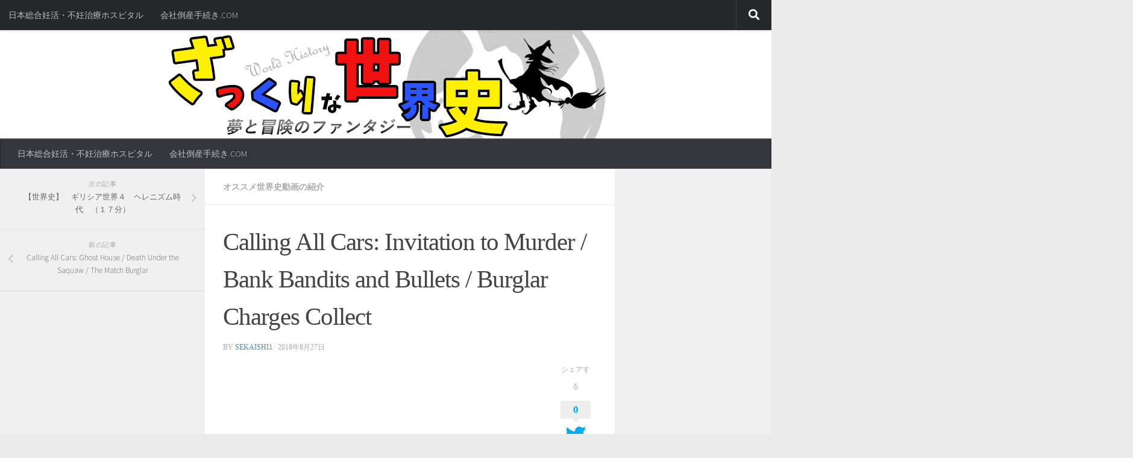

--- FILE ---
content_type: text/html; charset=UTF-8
request_url: https://sekaishi.work/calling-all-cars-invitation-to-murder-bank-bandits-and-bullets-burglar-charges-collect/
body_size: 13010
content:
<!DOCTYPE html>
<html class="no-js" lang="ja">
<head>
<script async src="//pagead2.googlesyndication.com/pagead/js/adsbygoogle.js"></script>
<script>
(adsbygoogle = window.adsbygoogle || []).push({
google_ad_client: "ca-pub-7089681581162630",
enable_page_level_ads: true
});
</script>
<meta charset="UTF-8">
<meta name="viewport" content="width=device-width, initial-scale=1.0">
<link rel="profile" href="http://gmpg.org/xfn/11">
<link rel="pingback" href="https://sekaishi.work/xmlrpc.php">
<title>Calling All Cars: Invitation to Murder / Bank Bandits and Bullets / Burglar Charges Collect | | ざっくりな世界史</title>
<script>document.documentElement.className = document.documentElement.className.replace("no-js","js");</script>
<!-- All in One SEO Pack 2.7.2 by Michael Torbert of Semper Fi Web Design[516,631] -->
<meta name="description"  content="The Los Angeles Police Department (LAPD) is the police department of the city of Los Angeles, California. The LAPD has been copiously fictionalized in numerous" />
<link rel="canonical" href="https://sekaishi.work/calling-all-cars-invitation-to-murder-bank-bandits-and-bullets-burglar-charges-collect/" />
<script type="text/javascript" >
window.ga=window.ga||function(){(ga.q=ga.q||[]).push(arguments)};ga.l=+new Date;
ga('create', 'UA-123136144-1', 'auto');
// Plugins
ga('send', 'pageview');
</script>
<script async src="https://www.google-analytics.com/analytics.js"></script>
<!-- /all in one seo pack -->
<link rel='dns-prefetch' href='//webfonts.xserver.jp' />
<link rel='dns-prefetch' href='//s.w.org' />
<link rel="alternate" type="application/rss+xml" title="ざっくりな世界史 &raquo; フィード" href="https://sekaishi.work/feed/" />
<link rel="alternate" type="application/rss+xml" title="ざっくりな世界史 &raquo; コメントフィード" href="https://sekaishi.work/comments/feed/" />
<link id="hu-user-gfont" href="//fonts.googleapis.com/css?family=Source+Sans+Pro:400,300italic,300,400italic,600&subset=latin,latin-ext" rel="stylesheet" type="text/css"><link rel="alternate" type="application/rss+xml" title="ざっくりな世界史 &raquo; Calling All Cars: Invitation to Murder / Bank Bandits and Bullets / Burglar Charges Collect のコメントのフィード" href="https://sekaishi.work/calling-all-cars-invitation-to-murder-bank-bandits-and-bullets-burglar-charges-collect/feed/" />
<script type="text/javascript">
window._wpemojiSettings = {"baseUrl":"https:\/\/s.w.org\/images\/core\/emoji\/11\/72x72\/","ext":".png","svgUrl":"https:\/\/s.w.org\/images\/core\/emoji\/11\/svg\/","svgExt":".svg","source":{"concatemoji":"https:\/\/sekaishi.work\/wp-includes\/js\/wp-emoji-release.min.js?ver=4.9.26"}};
!function(e,a,t){var n,r,o,i=a.createElement("canvas"),p=i.getContext&&i.getContext("2d");function s(e,t){var a=String.fromCharCode;p.clearRect(0,0,i.width,i.height),p.fillText(a.apply(this,e),0,0);e=i.toDataURL();return p.clearRect(0,0,i.width,i.height),p.fillText(a.apply(this,t),0,0),e===i.toDataURL()}function c(e){var t=a.createElement("script");t.src=e,t.defer=t.type="text/javascript",a.getElementsByTagName("head")[0].appendChild(t)}for(o=Array("flag","emoji"),t.supports={everything:!0,everythingExceptFlag:!0},r=0;r<o.length;r++)t.supports[o[r]]=function(e){if(!p||!p.fillText)return!1;switch(p.textBaseline="top",p.font="600 32px Arial",e){case"flag":return s([55356,56826,55356,56819],[55356,56826,8203,55356,56819])?!1:!s([55356,57332,56128,56423,56128,56418,56128,56421,56128,56430,56128,56423,56128,56447],[55356,57332,8203,56128,56423,8203,56128,56418,8203,56128,56421,8203,56128,56430,8203,56128,56423,8203,56128,56447]);case"emoji":return!s([55358,56760,9792,65039],[55358,56760,8203,9792,65039])}return!1}(o[r]),t.supports.everything=t.supports.everything&&t.supports[o[r]],"flag"!==o[r]&&(t.supports.everythingExceptFlag=t.supports.everythingExceptFlag&&t.supports[o[r]]);t.supports.everythingExceptFlag=t.supports.everythingExceptFlag&&!t.supports.flag,t.DOMReady=!1,t.readyCallback=function(){t.DOMReady=!0},t.supports.everything||(n=function(){t.readyCallback()},a.addEventListener?(a.addEventListener("DOMContentLoaded",n,!1),e.addEventListener("load",n,!1)):(e.attachEvent("onload",n),a.attachEvent("onreadystatechange",function(){"complete"===a.readyState&&t.readyCallback()})),(n=t.source||{}).concatemoji?c(n.concatemoji):n.wpemoji&&n.twemoji&&(c(n.twemoji),c(n.wpemoji)))}(window,document,window._wpemojiSettings);
</script>
<style type="text/css">
img.wp-smiley,
img.emoji {
display: inline !important;
border: none !important;
box-shadow: none !important;
height: 1em !important;
width: 1em !important;
margin: 0 .07em !important;
vertical-align: -0.1em !important;
background: none !important;
padding: 0 !important;
}
</style>
<!-- <link rel='stylesheet' id='pz-talk-css'  href='https://sekaishi.work/wp-content/plugins/pz-talk/css/style.css?ver=4.9.26' type='text/css' media='all' /> -->
<!-- <link rel='stylesheet' id='sb-type-std-css'  href='https://sekaishi.work/wp-content/plugins/speech-bubble/css/sb-type-std.css?ver=4.9.26' type='text/css' media='all' /> -->
<!-- <link rel='stylesheet' id='sb-type-fb-css'  href='https://sekaishi.work/wp-content/plugins/speech-bubble/css/sb-type-fb.css?ver=4.9.26' type='text/css' media='all' /> -->
<!-- <link rel='stylesheet' id='sb-type-fb-flat-css'  href='https://sekaishi.work/wp-content/plugins/speech-bubble/css/sb-type-fb-flat.css?ver=4.9.26' type='text/css' media='all' /> -->
<!-- <link rel='stylesheet' id='sb-type-ln-css'  href='https://sekaishi.work/wp-content/plugins/speech-bubble/css/sb-type-ln.css?ver=4.9.26' type='text/css' media='all' /> -->
<!-- <link rel='stylesheet' id='sb-type-ln-flat-css'  href='https://sekaishi.work/wp-content/plugins/speech-bubble/css/sb-type-ln-flat.css?ver=4.9.26' type='text/css' media='all' /> -->
<!-- <link rel='stylesheet' id='sb-type-pink-css'  href='https://sekaishi.work/wp-content/plugins/speech-bubble/css/sb-type-pink.css?ver=4.9.26' type='text/css' media='all' /> -->
<!-- <link rel='stylesheet' id='sb-type-rtail-css'  href='https://sekaishi.work/wp-content/plugins/speech-bubble/css/sb-type-rtail.css?ver=4.9.26' type='text/css' media='all' /> -->
<!-- <link rel='stylesheet' id='sb-type-drop-css'  href='https://sekaishi.work/wp-content/plugins/speech-bubble/css/sb-type-drop.css?ver=4.9.26' type='text/css' media='all' /> -->
<!-- <link rel='stylesheet' id='sb-type-think-css'  href='https://sekaishi.work/wp-content/plugins/speech-bubble/css/sb-type-think.css?ver=4.9.26' type='text/css' media='all' /> -->
<!-- <link rel='stylesheet' id='sb-no-br-css'  href='https://sekaishi.work/wp-content/plugins/speech-bubble/css/sb-no-br.css?ver=4.9.26' type='text/css' media='all' /> -->
<!-- <link rel='stylesheet' id='hueman-main-style-css'  href='https://sekaishi.work/wp-content/themes/hueman/assets/front/css/main.min.css?ver=3.4.0' type='text/css' media='all' /> -->
<link rel="stylesheet" type="text/css" href="//sekaishi.work/wp-content/cache/wpfc-minified/2m44vch9/2erir.css" media="all"/>
<style id='hueman-main-style-inline-css' type='text/css'>
body { font-family:'Source Sans Pro', Arial, sans-serif;font-size:0.88rem }@media only screen and (min-width: 720px) {
.nav > li { font-size:0.88rem; }
}.sidebar .widget { padding-left: 20px; padding-right: 20px; padding-top: 20px; }::selection { background-color: #3b8dbd; }
::-moz-selection { background-color: #3b8dbd; }a,.themeform label .required,#flexslider-featured .flex-direction-nav .flex-next:hover,#flexslider-featured .flex-direction-nav .flex-prev:hover,.post-hover:hover .post-title a,.post-title a:hover,.sidebar.s1 .post-nav li a:hover i,.content .post-nav li a:hover i,.post-related a:hover,.sidebar.s1 .widget_rss ul li a,#footer .widget_rss ul li a,.sidebar.s1 .widget_calendar a,#footer .widget_calendar a,.sidebar.s1 .alx-tab .tab-item-category a,.sidebar.s1 .alx-posts .post-item-category a,.sidebar.s1 .alx-tab li:hover .tab-item-title a,.sidebar.s1 .alx-tab li:hover .tab-item-comment a,.sidebar.s1 .alx-posts li:hover .post-item-title a,#footer .alx-tab .tab-item-category a,#footer .alx-posts .post-item-category a,#footer .alx-tab li:hover .tab-item-title a,#footer .alx-tab li:hover .tab-item-comment a,#footer .alx-posts li:hover .post-item-title a,.comment-tabs li.active a,.comment-awaiting-moderation,.child-menu a:hover,.child-menu .current_page_item > a,.wp-pagenavi a{ color: #3b8dbd; }.themeform input[type="submit"],.themeform button[type="submit"],.sidebar.s1 .sidebar-top,.sidebar.s1 .sidebar-toggle,#flexslider-featured .flex-control-nav li a.flex-active,.post-tags a:hover,.sidebar.s1 .widget_calendar caption,#footer .widget_calendar caption,.author-bio .bio-avatar:after,.commentlist li.bypostauthor > .comment-body:after,.commentlist li.comment-author-admin > .comment-body:after{ background-color: #3b8dbd; }.post-format .format-container { border-color: #3b8dbd; }.sidebar.s1 .alx-tabs-nav li.active a,#footer .alx-tabs-nav li.active a,.comment-tabs li.active a,.wp-pagenavi a:hover,.wp-pagenavi a:active,.wp-pagenavi span.current{ border-bottom-color: #3b8dbd!important; }.sidebar.s2 .post-nav li a:hover i,
.sidebar.s2 .widget_rss ul li a,
.sidebar.s2 .widget_calendar a,
.sidebar.s2 .alx-tab .tab-item-category a,
.sidebar.s2 .alx-posts .post-item-category a,
.sidebar.s2 .alx-tab li:hover .tab-item-title a,
.sidebar.s2 .alx-tab li:hover .tab-item-comment a,
.sidebar.s2 .alx-posts li:hover .post-item-title a { color: #82b965; }
.sidebar.s2 .sidebar-top,.sidebar.s2 .sidebar-toggle,.post-comments,.jp-play-bar,.jp-volume-bar-value,.sidebar.s2 .widget_calendar caption{ background-color: #82b965; }.sidebar.s2 .alx-tabs-nav li.active a { border-bottom-color: #82b965; }
.post-comments span:before { border-right-color: #82b965; }
.search-expand,
#nav-topbar.nav-container { background-color: #26272b}@media only screen and (min-width: 720px) {
#nav-topbar .nav ul { background-color: #26272b; }
}.is-scrolled #header .nav-container.desktop-sticky,
.is-scrolled #header .search-expand { background-color: #26272b; background-color: rgba(38,39,43,0.90) }.is-scrolled .topbar-transparent #nav-topbar.desktop-sticky .nav ul { background-color: #26272b; background-color: rgba(38,39,43,0.95) }#header { background-color: #ffffff; }
@media only screen and (min-width: 720px) {
#nav-header .nav ul { background-color: #ffffff; }
}
#header #nav-mobile { background-color: #33363b; }.is-scrolled #header #nav-mobile { background-color: #33363b; background-color: rgba(51,54,59,0.90) }#nav-header.nav-container, #main-header-search .search-expand { background-color: #33363b; }
@media only screen and (min-width: 720px) {
#nav-header .nav ul { background-color: #33363b; }
}
#footer-bottom { background-color: #07183a; }body { background-color: #eaeaea; }
</style>
<!-- <link rel='stylesheet' id='hueman-font-awesome-css'  href='https://sekaishi.work/wp-content/themes/hueman/assets/front/css/font-awesome.min.css?ver=3.4.0' type='text/css' media='all' /> -->
<script type='text/javascript' src='https://sekaishi.work/wp-includes/js/jquery/jquery.js?ver=1.12.4'></script>
<script type='text/javascript' src='https://sekaishi.work/wp-includes/js/jquery/jquery-migrate.min.js?ver=1.4.1'></script>
<script type='text/javascript' src='//webfonts.xserver.jp/js/xserver.js?ver=1.1.0'></script>
<link rel='https://api.w.org/' href='https://sekaishi.work/wp-json/' />
<link rel="EditURI" type="application/rsd+xml" title="RSD" href="https://sekaishi.work/xmlrpc.php?rsd" />
<link rel="wlwmanifest" type="application/wlwmanifest+xml" href="https://sekaishi.work/wp-includes/wlwmanifest.xml" /> 
<link rel='prev' title='Calling All Cars: Ghost House / Death Under the Saquaw / The Match Burglar' href='https://sekaishi.work/calling-all-cars-ghost-house-death-under-the-saquaw-the-match-burglar/' />
<link rel='next' title='【世界史】　ギリシア世界４　ヘレニズム時代　（１７分）' href='https://sekaishi.work/%e3%80%90%e4%b8%96%e7%95%8c%e5%8f%b2%e3%80%91%e3%80%80%e3%82%ae%e3%83%aa%e3%82%b7%e3%82%a2%e4%b8%96%e7%95%8c%ef%bc%94%e3%80%80%e3%83%98%e3%83%ac%e3%83%8b%e3%82%ba%e3%83%a0%e6%99%82%e4%bb%a3%e3%80%80/' />
<meta name="generator" content="WordPress 4.9.26" />
<link rel='shortlink' href='https://sekaishi.work/?p=22700' />
<link rel="alternate" type="application/json+oembed" href="https://sekaishi.work/wp-json/oembed/1.0/embed?url=https%3A%2F%2Fsekaishi.work%2Fcalling-all-cars-invitation-to-murder-bank-bandits-and-bullets-burglar-charges-collect%2F" />
<link rel="alternate" type="text/xml+oembed" href="https://sekaishi.work/wp-json/oembed/1.0/embed?url=https%3A%2F%2Fsekaishi.work%2Fcalling-all-cars-invitation-to-murder-bank-bandits-and-bullets-burglar-charges-collect%2F&#038;format=xml" />
<!-- <link rel="stylesheet" href="https://sekaishi.work/wp-content/plugins/count-per-day/counter.css" type="text/css" /> -->
<link rel="stylesheet" type="text/css" href="//sekaishi.work/wp-content/cache/wpfc-minified/d3lwo0gl/2erir.css" media="all"/>
<style type='text/css'>h1,h2,h3,.entry-title{ font-family: "新ゴ シャドウ";}h4,h5,h6{ font-family: "新ゴ シャドウ";}.hentry{ font-family: "じゅん501";}strong,b{ font-family: "G2サンセリフ-B";}</style><!--[if lt IE 9]>
<script src="https://sekaishi.work/wp-content/themes/hueman/assets/front/js/ie/html5shiv-printshiv.min.js"></script>
<script src="https://sekaishi.work/wp-content/themes/hueman/assets/front/js/ie/selectivizr.js"></script>
<![endif]-->
<link rel="icon" href="https://sekaishi.work/wp-content/uploads/2018/07/cropped-logo-1-32x32.gif" sizes="32x32" />
<link rel="icon" href="https://sekaishi.work/wp-content/uploads/2018/07/cropped-logo-1-192x192.gif" sizes="192x192" />
<link rel="apple-touch-icon-precomposed" href="https://sekaishi.work/wp-content/uploads/2018/07/cropped-logo-1-180x180.gif" />
<meta name="msapplication-TileImage" content="https://sekaishi.work/wp-content/uploads/2018/07/cropped-logo-1-270x270.gif" />
<style type="text/css" id="wp-custom-css">
p{
font-size:13px
}		</style>
</head>
<body class="post-template-default single single-post postid-22700 single-format-standard wp-custom-logo col-3cm boxed topbar-enabled header-desktop-sticky header-mobile-sticky unknown">
<div id="wrapper">
<header id="header" class="main-menu-mobile-on one-mobile-menu main_menu header-ads-desktop  topbar-transparent has-header-img">
<nav class="nav-container group mobile-menu mobile-sticky " id="nav-mobile" data-menu-id="header-1">
<div class="mobile-title-logo-in-header">                  <p class="site-title"><a class="custom-logo-link" href="https://sekaishi.work/" rel="home" title="ざっくりな世界史 | ホームページ"><img src="https://sekaishi.work/wp-content/uploads/2018/07/cropped-logo2-2.gif" alt="ざっくりな世界史"></a></p>
</div>
<!-- <div class="ham__navbar-toggler collapsed" aria-expanded="false">
<div class="ham__navbar-span-wrapper">
<span class="ham-toggler-menu__span"></span>
</div>
</div> -->
<div class="ham__navbar-toggler-two collapsed" title="Menu" aria-expanded="false">
<div class="ham__navbar-span-wrapper">
<span class="line line-1"></span>
<span class="line line-2"></span>
<span class="line line-3"></span>
</div>
</div>
<div class="nav-text"></div>
<div class="nav-wrap container">
<ul class="nav container-inner group mobile-search">
<li>
<form method="get" class="searchform themeform" action="https://sekaishi.work/">
<div>
<input type="text" class="search" name="s" onblur="if(this.value=='')this.value='検索するには入力して Enter';" onfocus="if(this.value=='検索するには入力して Enter')this.value='';" value="検索するには入力して Enter" />
</div>
</form>                </li>
</ul>
<ul id="menu-%e3%83%88%e3%83%83%e3%83%97%e3%83%a1%e3%83%8b%e3%83%a5%e3%83%bc" class="nav container-inner group"><li id="menu-item-28029" class="menu-item menu-item-type-custom menu-item-object-custom menu-item-28029"><a href="http://ninkatsu-funinchiryo.com">日本総合妊活・不妊治療ホスピタル</a></li>
<li id="menu-item-28030" class="menu-item menu-item-type-custom menu-item-object-custom menu-item-28030"><a href="http://tosan-tetsuzuki.com">会社倒産手続き.COM</a></li>
</ul>      </div>
</nav><!--/#nav-topbar-->  
<nav class="nav-container group desktop-menu desktop-sticky " id="nav-topbar" data-menu-id="header-2">
<div class="nav-text"></div>
<div class="topbar-toggle-down">
<i class="fas fa-angle-double-down" aria-hidden="true" data-toggle="down" title="メニューを展開"></i>
<i class="fas fa-angle-double-up" aria-hidden="true" data-toggle="up" title="メニューをたたむ"></i>
</div>
<div class="nav-wrap container">
<ul id="menu-%e3%83%88%e3%83%83%e3%83%97%e3%83%a1%e3%83%8b%e3%83%a5%e3%83%bc-1" class="nav container-inner group"><li class="menu-item menu-item-type-custom menu-item-object-custom menu-item-28029"><a href="http://ninkatsu-funinchiryo.com">日本総合妊活・不妊治療ホスピタル</a></li>
<li class="menu-item menu-item-type-custom menu-item-object-custom menu-item-28030"><a href="http://tosan-tetsuzuki.com">会社倒産手続き.COM</a></li>
</ul>  </div>
<div id="topbar-header-search" class="container">
<div class="container-inner">
<div class="toggle-search"><i class="fas fa-search"></i></div>
<div class="search-expand">
<div class="search-expand-inner"><form method="get" class="searchform themeform" action="https://sekaishi.work/">
<div>
<input type="text" class="search" name="s" onblur="if(this.value=='')this.value='検索するには入力して Enter';" onfocus="if(this.value=='検索するには入力して Enter')this.value='';" value="検索するには入力して Enter" />
</div>
</form></div>
</div>
</div><!--/.container-inner-->
</div><!--/.container-->
</nav><!--/#nav-topbar-->  
<div class="container group">
<div class="container-inner">
<div id="header-image-wrap">
<div class="group pad central-header-zone">
<div id="header-widgets">
</div><!--/#header-ads-->
</div>
<a href="https://sekaishi.work/" rel="home"><img class="site-image" src="https://sekaishi.work/wp-content/uploads/2018/07/cropped-logo2.gif" alt="ざっくりな世界史"></a>          </div>
<nav class="nav-container group desktop-menu " id="nav-header" data-menu-id="header-3">
<div class="nav-text"><!-- put your mobile menu text here --></div>
<div class="nav-wrap container">
<ul id="menu-%e3%83%88%e3%83%83%e3%83%97%e3%83%a1%e3%83%8b%e3%83%a5%e3%83%bc-2" class="nav container-inner group"><li class="menu-item menu-item-type-custom menu-item-object-custom menu-item-28029"><a href="http://ninkatsu-funinchiryo.com">日本総合妊活・不妊治療ホスピタル</a></li>
<li class="menu-item menu-item-type-custom menu-item-object-custom menu-item-28030"><a href="http://tosan-tetsuzuki.com">会社倒産手続き.COM</a></li>
</ul>  </div>
</nav><!--/#nav-header-->      
</div><!--/.container-inner-->
</div><!--/.container-->
</header><!--/#header-->
<div class="container" id="page">
<div class="container-inner">
<div class="main">
<div class="main-inner group">
<section class="content">
<div class="page-title pad group">
<ul class="meta-single group">
<li class="category"><a href="https://sekaishi.work/category/movie/" rel="category tag">オススメ世界史動画の紹介</a></li>
</ul>
</div><!--/.page-title-->
<div class="pad group">
<article class="post-22700 post type-post status-publish format-standard has-post-thumbnail hentry category-movie">
<div class="post-inner group">
<h1 class="post-title entry-title">Calling All Cars: Invitation to Murder / Bank Bandits and Bullets / Burglar Charges Collect</h1>
<p class="post-byline">by   <span class="vcard author">
<span class="fn"><a href="https://sekaishi.work/author/sekaishi1/" title="sekaishi1 の投稿" rel="author">sekaishi1</a></span>
</span> &middot;
<time class="published" datetime="2018年8月27日">2018年8月27日</time>
</p>
<div class="clear"></div>
<div class="entry themeform share">
<div class="entry-inner">
<p><iframe width="800" height="600" src="https://www.youtube.com/embed/2QaYWFB5EI0?feature=oembed&#038;wmode=opaque" frameborder="0" allow="autoplay; encrypted-media" allowfullscreen></iframe></p>
<p>The Los Angeles Police Department (LAPD) is the police department of the city of Los Angeles, California.</p>
<p>The LAPD has been copiously fictionalized in numerous movies, novels and television shows throughout its history. The department has also been associated with a number of controversies, mainly concerned with racial animosity, police brutality and police corruption.</p>
<p>The radio show Calling All Cars hired LAPD radio dispacher Jesse Rosenquist to be the voice of the dispatcher. Rosenquist was already famous because home radios could tune into early police radio frequencies. As the first police radio dispatcher presented to the public ear, his was the voice that actors went to when called upon for a radio dispatcher role.</p>
<p>The iconic television series Dragnet, with LAPD Detective Joe Friday as the primary character, was the first major media representation of the department. Real LAPD operations inspired Jack Webb to create the series and close cooperation with department officers let him make it as realistic as possible, including authentic police equipment and sound recording on-site at the police station.</p>
<p>Due to Dragnet&#8217;s popularity, LAPD Chief Parker &#8220;became, after J. Edgar Hoover, the most well known and respected law enforcement official in the nation&#8221;. In the 1960s, when the LAPD under Chief Thomas Reddin expanded its community relations division and began efforts to reach out to the African-American community, Dragnet followed suit with more emphasis on internal affairs and community policing than solving crimes, the show&#8217;s previous mainstay.</p>
<p>Several prominent representations of the LAPD and its officers in television and film include Adam-12, Blue Streak, Blue Thunder, Boomtown, The Closer, Colors, Crash, Columbo, Dark Blue, Die Hard, End of Watch, Heat, Hollywood Homicide, Hunter, Internal Affairs, Jackie Brown, L.A. Confidential, Lakeview Terrace, Law &#038; Order: Los Angeles, Life, Numb3rs, The Shield, Southland, Speed, Street Kings, SWAT, Training Day and the Lethal Weapon, Rush Hour and Terminator film series. The LAPD is also featured in the video games Midnight Club II, Midnight Club: Los Angeles, L.A. Noire and Call of Juarez: The Cartel.</p>
<p>The LAPD has also been the subject of numerous novels. Elizabeth Linington used the department as her backdrop in three different series written under three different names, perhaps the most popular being those novel featuring Det. Lt. Luis Mendoza, who was introduced in the Edgar-nominated Case Pending. Joseph Wambaugh, the son of a Pittsburgh policeman, spent fourteen years in the department, using his background to write novels with authentic fictional depictions of life in the LAPD. Wambaugh also created the Emmy-winning TV anthology series Police Story. Wambaugh was also a major influence on James Ellroy, who wrote several novels about the Department set during the 1940s and 1950s, the most famous of which are probably The Black Dahlia, fictionalizing the LAPD&#8217;s most famous &#8220;cold case&#8221;, and L.A. Confidential, which was made into a film of the same name. Both the novel and the film chronicled mass-murder and corruption inside and outside the force during the Parker era. Critic Roger Ebert indicates that the film&#8217;s characters (from the 1950s) &#8220;represent the choices ahead for the LAPD&#8221;: assisting Hollywood limelight, aggressive policing with relaxed ethics, and a &#8220;straight arrow&#8221; approach.</p>
<p>http://en.wikipedia.org/wiki/LAPD</p>
<nav class="pagination group">
</nav><!--/.pagination-->
</div>
<div class="sharrre-container ">
<span>シェアする</span>
<div id="twitter" data-url="https://sekaishi.work/calling-all-cars-invitation-to-murder-bank-bandits-and-bullets-burglar-charges-collect/" data-text="Calling All Cars: Invitation to Murder / Bank Bandits and Bullets / Burglar Charges Collect" data-title="ツイート"><a class="box" href="#"><div class="count" href="#"><i class="fas fa-plus"></i></div><div class="share"><i class="fab fa-twitter"></i></div></a></div>
<div id="facebook" data-url="https://sekaishi.work/calling-all-cars-invitation-to-murder-bank-bandits-and-bullets-burglar-charges-collect/" data-text="Calling All Cars: Invitation to Murder / Bank Bandits and Bullets / Burglar Charges Collect" data-title="いいね"></div>
<div id="googleplus" data-url="https://sekaishi.work/calling-all-cars-invitation-to-murder-bank-bandits-and-bullets-burglar-charges-collect/" data-text="Calling All Cars: Invitation to Murder / Bank Bandits and Bullets / Burglar Charges Collect" data-title="+1"></div>
</div><!--/.sharrre-container-->
<style type="text/css"></style>
<script type="text/javascript">
// Sharrre
jQuery( function($) {
//<temporary>
$('head').append( $( '<style>', { id : 'hide-sharre-count', type : 'text/css', html:'.sharrre-container.no-counter .box .count {display:none;}' } ) );
//</temporary>
$('#twitter').sharrre({
share: {
twitter: true
},
template: '<a class="box" href="#"><div class="count" href="#">{total}</div><div class="share"><i class="fab fa-twitter"></i></div></a>',
enableHover: false,
enableTracking: true,
buttons: { twitter: {via: ''}},
click: function(api, options){
api.simulateClick();
api.openPopup('twitter');
}
});
$('#facebook').sharrre({
share: {
facebook: true
},
template: '<a class="box" href="#"><div class="count" href="#">{total}</div><div class="share"><i class="fab fa-facebook-square"></i></div></a>',
enableHover: false,
enableTracking: true,
buttons:{layout: 'box_count'},
click: function(api, options){
api.simulateClick();
api.openPopup('facebook');
}
});
$('#googleplus').sharrre({
share: {
googlePlus: true
},
template: '<a class="box" href="#"><div class="count" href="#">{total}</div><div class="share"><i class="fab fa-google-plus-square"></i></div></a>',
enableHover: false,
enableTracking: true,
buttons:{size: 'tall'},
urlCurl: 'https://sekaishi.work/wp-content/plugins/hueman-addons/addons/assets/front/js/sharrre.php',
click: function(api, options){
api.simulateClick();
api.openPopup('googlePlus');
}
});
// Scrollable sharrre bar, contributed by Erik Frye. Awesome!
var $_shareContainer = $(".sharrre-container"),
$_header         = $('#header'),
$_postEntry      = $('.entry'),
$window          = $(window),
startSharePosition = $_shareContainer.offset(),//object
contentBottom    = $_postEntry.offset().top + $_postEntry.outerHeight(),
topOfTemplate    = $_header.offset().top,
topSpacing       = _setTopSpacing();
//triggered on scroll
shareScroll = function(){
var scrollTop     = $window.scrollTop() + topOfTemplate,
stopLocation  = contentBottom - ($_shareContainer.outerHeight() + topSpacing);
$_shareContainer.css({position : 'fixed'});
if( scrollTop > stopLocation ){
$_shareContainer.css( { position:'relative' } );
$_shareContainer.offset(
{
top: contentBottom - $_shareContainer.outerHeight(),
left: startSharePosition.left,
}
);
}
else if (scrollTop >= $_postEntry.offset().top - topSpacing){
$_shareContainer.css( { position:'fixed',top: '100px' } );
$_shareContainer.offset(
{
//top: scrollTop + topSpacing,
left: startSharePosition.left,
}
);
} else if (scrollTop < startSharePosition.top + ( topSpacing - 1 ) ) {
$_shareContainer.css( { position:'relative' } );
$_shareContainer.offset(
{
top: $_postEntry.offset().top,
left:startSharePosition.left,
}
);
}
},
//triggered on resize
shareMove = function() {
startSharePosition = $_shareContainer.offset();
contentBottom = $_postEntry.offset().top + $_postEntry.outerHeight();
topOfTemplate = $_header.offset().top;
_setTopSpacing();
};
/* As new images load the page content body gets longer. The bottom of the content area needs to be adjusted in case images are still loading. */
setTimeout( function() {
contentBottom = $_postEntry.offset().top + $_postEntry.outerHeight();
}, 2000);
function _setTopSpacing(){
var distanceFromTop  = 20;
if( $window.width() > 1024 ) {
topSpacing = distanceFromTop + $('.nav-wrap').outerHeight();
} else {
topSpacing = distanceFromTop;
}
return topSpacing;
}
//setup event listeners
$window.scroll( _.throttle( function() {
if ( $window.width() > 719 ) {
shareScroll();
} else {
$_shareContainer.css({
top:'',
left:'',
position:''
})
}
}, 50 ) );
$window.resize( _.debounce( function() {
if ( $window.width() > 719 ) {
shareMove();
} else {
$_shareContainer.css({
top:'',
left:'',
position:''
})
}
}, 50 ) );
});
</script>
<div class="clear"></div>
</div><!--/.entry-->
</div><!--/.post-inner-->
</article><!--/.post-->
<div class="clear"></div>
<h4 class="heading">
<i class="far fa-hand-point-right"></i>あわせて読みたい</h4>
<ul class="related-posts group">
<li class="related post-hover">
<article class="post-3494 post type-post status-publish format-standard has-post-thumbnail hentry category-movie">
<div class="post-thumbnail">
<a href="https://sekaishi.work/83%e6%ad%b3%e7%be%8e%e8%bc%aa%e6%98%8e%e5%ae%8f%e3%80%81%e3%81%a4%e3%81%8b%e3%82%93%e3%81%a0%e7%9c%9f%e7%90%86%e3%81%a8%e6%84%9b%e3%81%a8%e3%81%afby-2018-7-20%ef%bc%88%e9%87%91%ef%bc%89%ef%bd%85/" title="83歳美輪明宏、つかんだ真理と愛とは(by 2018.7.20（金）Ｅテレ「あしたも晴れ！人生レシピ」)      45:10     2018.7.23作成">
<img  width="520" height="245"  src="[data-uri]" data-src="https://sekaishi.work/wp-content/uploads/2018/08/yt-3494-6893a3a58427cc2e0e2922418d603442.23-520x245.jpg"  class="attachment-thumb-medium size-thumb-medium wp-post-image" alt="" data-srcset="https://sekaishi.work/wp-content/uploads/2018/08/yt-3494-6893a3a58427cc2e0e2922418d603442.23-520x245.jpg 520w, https://sekaishi.work/wp-content/uploads/2018/08/yt-3494-6893a3a58427cc2e0e2922418d603442.23-720x340.jpg 720w" data-sizes="(max-width: 520px) 100vw, 520px" />																			</a>
</div><!--/.post-thumbnail-->
<div class="related-inner">
<h4 class="post-title entry-title">
<a href="https://sekaishi.work/83%e6%ad%b3%e7%be%8e%e8%bc%aa%e6%98%8e%e5%ae%8f%e3%80%81%e3%81%a4%e3%81%8b%e3%82%93%e3%81%a0%e7%9c%9f%e7%90%86%e3%81%a8%e6%84%9b%e3%81%a8%e3%81%afby-2018-7-20%ef%bc%88%e9%87%91%ef%bc%89%ef%bd%85/" rel="bookmark" title="83歳美輪明宏、つかんだ真理と愛とは(by 2018.7.20（金）Ｅテレ「あしたも晴れ！人生レシピ」)      45:10     2018.7.23作成">83歳美輪明宏、つかんだ真理と愛とは(by 2018.7.20（金）Ｅテレ「あしたも晴れ！人生レシピ」)      45:10     2018.7.23作成</a>
</h4><!--/.post-title-->
<div class="post-meta group">
<p class="post-date">
<time class="published updated" datetime="2018-08-25 18:08:14">2018年8月25日</time>
</p>
<p class="post-byline" style="display:none">&nbsp;by    <span class="vcard author">
<span class="fn"><a href="https://sekaishi.work/author/sekaishi1/" title="sekaishi1 の投稿" rel="author">sekaishi1</a></span>
</span> &middot; Published <span class="published">2018年8月25日</span>
</p>
</div><!--/.post-meta-->
</div><!--/.related-inner-->
</article>
</li><!--/.related-->
<li class="related post-hover">
<article class="post-18055 post type-post status-publish format-standard has-post-thumbnail hentry category-movie">
<div class="post-thumbnail">
<a href="https://sekaishi.work/%e3%82%b0%e3%83%ac%e3%83%bc%e3%83%88%e3%83%96%e3%83%aa%e3%83%86%e3%83%b3%e3%80%801910%ef%bd%9e1936%e3%82%b8%e3%83%a7%e3%83%bc%e3%82%b85%e4%b8%96%e3%82%b4%e3%83%bc%e3%83%ab%e3%83%89%e3%83%a1%e3%83%80/" title="グレートブリテン　1910～1936ジョージ5世ゴールドメダル　SP63PCGS">
<img  width="480" height="245"  src="[data-uri]" data-src="https://sekaishi.work/wp-content/uploads/2018/08/yt-18055-a816ed59b2ac81df1e5afd1a8024220d-480x245.jpg"  class="attachment-thumb-medium size-thumb-medium wp-post-image" alt="" />																			</a>
</div><!--/.post-thumbnail-->
<div class="related-inner">
<h4 class="post-title entry-title">
<a href="https://sekaishi.work/%e3%82%b0%e3%83%ac%e3%83%bc%e3%83%88%e3%83%96%e3%83%aa%e3%83%86%e3%83%b3%e3%80%801910%ef%bd%9e1936%e3%82%b8%e3%83%a7%e3%83%bc%e3%82%b85%e4%b8%96%e3%82%b4%e3%83%bc%e3%83%ab%e3%83%89%e3%83%a1%e3%83%80/" rel="bookmark" title="グレートブリテン　1910～1936ジョージ5世ゴールドメダル　SP63PCGS">グレートブリテン　1910～1936ジョージ5世ゴールドメダル　SP63PCGS</a>
</h4><!--/.post-title-->
<div class="post-meta group">
<p class="post-date">
<time class="published updated" datetime="2018-08-27 00:06:38">2018年8月27日</time>
</p>
<p class="post-byline" style="display:none">&nbsp;by    <span class="vcard author">
<span class="fn"><a href="https://sekaishi.work/author/sekaishi1/" title="sekaishi1 の投稿" rel="author">sekaishi1</a></span>
</span> &middot; Published <span class="published">2018年8月27日</span>
</p>
</div><!--/.post-meta-->
</div><!--/.related-inner-->
</article>
</li><!--/.related-->
<li class="related post-hover">
<article class="post-26113 post type-post status-publish format-standard has-post-thumbnail hentry category-movie">
<div class="post-thumbnail">
<a href="https://sekaishi.work/%e3%80%90%e4%bc%9d%e8%aa%ac%e3%81%ae%e6%ad%a6%e5%99%a8%e3%80%91%e3%82%b0%e3%83%b3%e3%82%b0%e3%83%8b%e3%83%ab%ef%bc%81%e5%8c%97%e6%ac%a7%e7%a5%9e%e8%a9%b1%e3%81%ae%e9%ad%94%e6%a7%8d%e3%82%92%e8%a7%a3/" title="【伝説の武器】グングニル！北欧神話の魔槍を解説【槍】">
<img  width="480" height="245"  src="[data-uri]" data-src="https://sekaishi.work/wp-content/uploads/2018/08/yt-26113-f26366232a4e03e044366e254cbc54c5-480x245.jpg"  class="attachment-thumb-medium size-thumb-medium wp-post-image" alt="" />																			</a>
</div><!--/.post-thumbnail-->
<div class="related-inner">
<h4 class="post-title entry-title">
<a href="https://sekaishi.work/%e3%80%90%e4%bc%9d%e8%aa%ac%e3%81%ae%e6%ad%a6%e5%99%a8%e3%80%91%e3%82%b0%e3%83%b3%e3%82%b0%e3%83%8b%e3%83%ab%ef%bc%81%e5%8c%97%e6%ac%a7%e7%a5%9e%e8%a9%b1%e3%81%ae%e9%ad%94%e6%a7%8d%e3%82%92%e8%a7%a3/" rel="bookmark" title="【伝説の武器】グングニル！北欧神話の魔槍を解説【槍】">【伝説の武器】グングニル！北欧神話の魔槍を解説【槍】</a>
</h4><!--/.post-title-->
<div class="post-meta group">
<p class="post-date">
<time class="published updated" datetime="2018-08-27 03:55:12">2018年8月27日</time>
</p>
<p class="post-byline" style="display:none">&nbsp;by    <span class="vcard author">
<span class="fn"><a href="https://sekaishi.work/author/sekaishi1/" title="sekaishi1 の投稿" rel="author">sekaishi1</a></span>
</span> &middot; Published <span class="published">2018年8月27日</span>
</p>
</div><!--/.post-meta-->
</div><!--/.related-inner-->
</article>
</li><!--/.related-->
</ul><!--/.post-related-->
<section id="comments" class="themeform">
<!-- comments open, no comments -->
<div id="respond" class="comment-respond">
<h3 id="reply-title" class="comment-reply-title">コメントを残す <small><a rel="nofollow" id="cancel-comment-reply-link" href="/calling-all-cars-invitation-to-murder-bank-bandits-and-bullets-burglar-charges-collect/#respond" style="display:none;">コメントをキャンセル</a></small></h3>			<form action="https://sekaishi.work/wp-comments-post.php" method="post" id="commentform" class="comment-form">
<p class="comment-notes"><span id="email-notes">メールアドレスが公開されることはありません。</span> <span class="required">*</span> が付いている欄は必須項目です</p><p class="comment-form-comment"><label for="comment">コメント</label> <textarea id="comment" name="comment" cols="45" rows="8" maxlength="65525" required="required"></textarea></p><p class="comment-form-author"><label for="author">名前 <span class="required">*</span></label> <input id="author" name="author" type="text" value="" size="30" maxlength="245" required='required' /></p>
<p class="comment-form-email"><label for="email">メール <span class="required">*</span></label> <input id="email" name="email" type="text" value="" size="30" maxlength="100" aria-describedby="email-notes" required='required' /></p>
<p class="comment-form-url"><label for="url">サイト</label> <input id="url" name="url" type="text" value="" size="30" maxlength="200" /></p>
<p class="form-submit"><input name="submit" type="submit" id="submit" class="submit" value="コメントを送信" /> <input type='hidden' name='comment_post_ID' value='22700' id='comment_post_ID' />
<input type='hidden' name='comment_parent' id='comment_parent' value='0' />
</p><p style="display: none;"><input type="hidden" id="akismet_comment_nonce" name="akismet_comment_nonce" value="80e81adb85" /></p><p style="display: none;"><input type="hidden" id="ak_js" name="ak_js" value="35"/></p>			</form>
</div><!-- #respond -->
</section><!--/#comments-->          </div><!--/.pad-->
</section><!--/.content-->
<div class="sidebar s1 collapsed" data-position="left" data-layout="col-3cm" data-sb-id="s1">
<a class="sidebar-toggle" title="サイドバーを展開"><i class="fas icon-sidebar-toggle"></i></a>
<div class="sidebar-content">
<ul class="post-nav group">
<li class="next"><a href="https://sekaishi.work/%e3%80%90%e4%b8%96%e7%95%8c%e5%8f%b2%e3%80%91%e3%80%80%e3%82%ae%e3%83%aa%e3%82%b7%e3%82%a2%e4%b8%96%e7%95%8c%ef%bc%94%e3%80%80%e3%83%98%e3%83%ac%e3%83%8b%e3%82%ba%e3%83%a0%e6%99%82%e4%bb%a3%e3%80%80/" rel="next"><i class="fas fa-chevron-right"></i><strong>次の記事</strong> <span>【世界史】　ギリシア世界４　ヘレニズム時代　（１７分）</span></a></li>
<li class="previous"><a href="https://sekaishi.work/calling-all-cars-ghost-house-death-under-the-saquaw-the-match-burglar/" rel="prev"><i class="fas fa-chevron-left"></i><strong>前の記事</strong> <span>Calling All Cars: Ghost House / Death Under the Saquaw / The Match Burglar</span></a></li>
</ul>
</div><!--/.sidebar-content-->
</div><!--/.sidebar-->
<div class="sidebar s2 collapsed" data-position="right" data-layout="col-3cm" data-sb-id="s2">
<a class="sidebar-toggle" title="サイドバーを展開"><i class="fas icon-sidebar-toggle"></i></a>
<div class="sidebar-content">
</div><!--/.sidebar-content-->
</div><!--/.sidebar-->
        </div><!--/.main-inner-->
</div><!--/.main-->
</div><!--/.container-inner-->
</div><!--/.container-->
<footer id="footer">
<section class="container" id="footer-widgets">
<div class="container-inner">
<div class="pad group">
<div class="footer-widget-1 grid one-fourth ">
</div>
<div class="footer-widget-2 grid one-fourth ">
</div>
<div class="footer-widget-3 grid one-fourth ">
</div>
<div class="footer-widget-4 grid one-fourth last">
</div>
</div><!--/.pad-->
</div><!--/.container-inner-->
</section><!--/.container-->
<nav class="nav-container group" id="nav-footer" data-menu-id="footer-4" data-menu-scrollable="false">
<!-- <div class="ham__navbar-toggler collapsed" aria-expanded="false">
<div class="ham__navbar-span-wrapper">
<span class="ham-toggler-menu__span"></span>
</div>
</div> -->
<div class="ham__navbar-toggler-two collapsed" title="Menu" aria-expanded="false">
<div class="ham__navbar-span-wrapper">
<span class="line line-1"></span>
<span class="line line-2"></span>
<span class="line line-3"></span>
</div>
</div>
<div class="nav-text"></div>
<div class="nav-wrap">
<ul id="menu-%e3%83%88%e3%83%83%e3%83%97%e3%83%a1%e3%83%8b%e3%83%a5%e3%83%bc-3" class="nav container group"><li class="menu-item menu-item-type-custom menu-item-object-custom menu-item-28029"><a href="http://ninkatsu-funinchiryo.com">日本総合妊活・不妊治療ホスピタル</a></li>
<li class="menu-item menu-item-type-custom menu-item-object-custom menu-item-28030"><a href="http://tosan-tetsuzuki.com">会社倒産手続き.COM</a></li>
</ul>        </div>
</nav><!--/#nav-footer-->
<section class="container" id="footer-bottom">
<div class="container-inner">
<a id="back-to-top" href="#"><i class="fas fa-angle-up"></i></a>
<div class="pad group">
<div class="grid one-half">
<img id="footer-logo" src="https://sekaishi.work/wp-content/uploads/2018/07/logo2-1.gif" alt="">
<div id="copyright">
<p>ざっくりな世界史 &copy; 2026. All Rights Reserved.</p>
</div><!--/#copyright-->
<div id="credit" style="">
<p>Powered by&nbsp;<a class="fab fa-wordpress" title="Powered by WordPress" href="https://wordpress.org/" target="_blank"></a> - Designed with the&nbsp;<a href="https://presscustomizr.com/hueman/" title="Hueman theme">Hueman theme</a></p>
</div><!--/#credit-->
</div>
<div class="grid one-half last">
<ul class="social-links"><li><a rel="nofollow" class="social-tooltip"  title="フォローする Twitter" aria-label="フォローする Twitter" href="javascript:void(0)" target="_blank" ><i class="fab fa-twitter"></i></a></li><li><a rel="nofollow" class="social-tooltip"  title="フォローする Youtube" aria-label="フォローする Youtube" href="javascript:void(0)" target="_blank" ><i class="fab fa-youtube"></i></a></li></ul>                      </div>
</div><!--/.pad-->
</div><!--/.container-inner-->
</section><!--/.container-->
</footer><!--/#footer-->
</div><!--/#wrapper-->
<script type='text/javascript' src='https://sekaishi.work/wp-content/plugins/hueman-addons/addons/assets/front/js/jQuerySharrre.min.js?ver=4.9.26'></script>
<script type='text/javascript' src='https://sekaishi.work/wp-includes/js/underscore.min.js?ver=1.8.3'></script>
<script type='text/javascript'>
/* <![CDATA[ */
var HUParams = {"_disabled":[],"SmoothScroll":{"Enabled":true,"Options":{"touchpadSupport":false}},"centerAllImg":"1","timerOnScrollAllBrowsers":"1","extLinksStyle":"","extLinksTargetExt":"1","extLinksSkipSelectors":{"classes":["btn","button"],"ids":[]},"imgSmartLoadEnabled":"1","imgSmartLoadOpts":{"parentSelectors":[".container .content",".container .sidebar","#footer","#header-widgets"],"opts":{"excludeImg":[".tc-holder-img"],"fadeIn_options":100}},"goldenRatio":"1.618","gridGoldenRatioLimit":"350","sbStickyUserSettings":{"desktop":false,"mobile":true},"isWPMobile":"","menuStickyUserSettings":{"desktop":"stick_up","mobile":"stick_up"},"isDevMode":"","ajaxUrl":"https:\/\/sekaishi.work\/?huajax=1","frontNonce":{"id":"HuFrontNonce","handle":"79ab991983"},"userStarted":{"with":"before|3.4.0","on":{"date":"2018-07-19 10:40:54.250578","timezone_type":3,"timezone":"UTC"}},"isWelcomeNoteOn":"","welcomeContent":"","fitTextMap":{"single_post_title":{"selectors":".single h1.entry-title","minEm":1.375,"maxEm":2.62000000000000010658141036401502788066864013671875},"page_title":{"selectors":".page-title h1","minEm":1,"maxEm":1.3000000000000000444089209850062616169452667236328125},"home_page_title":{"selectors":".home .page-title","minEm":1,"maxEm":1.1999999999999999555910790149937383830547332763671875,"compression":2.5},"post_titles":{"selectors":".blog .post-title, .archive .post-title","minEm":1.375,"maxEm":1.475000000000000088817841970012523233890533447265625},"featured_post_titles":{"selectors":".featured .post-title","minEm":1.375,"maxEm":2.125},"comments":{"selectors":".commentlist li","minEm":0.8125,"maxEm":0.93000000000000004884981308350688777863979339599609375,"compression":2.5},"entry":{"selectors":".entry","minEm":0.9375,"maxEm":1.125,"compression":2.5},"content_h1":{"selectors":".entry h1, .woocommerce div.product h1.product_title","minEm":1.7578125,"maxEm":2.671875},"content_h2":{"selectors":".entry h2","minEm":1.5234375,"maxEm":2.390625},"content_h3":{"selectors":".entry h3","minEm":1.40625,"maxEm":1.96875},"content_h4":{"selectors":".entry h4","minEm":1.2890625,"maxEm":1.6875},"content_h5":{"selectors":".entry h5","minEm":1.0546875,"maxEm":1.40625},"content_h6":{"selectors":".entry h6","minEm":0.9375,"maxEm":1.265625,"compression":2.5}},"userFontSize":"14","fitTextCompression":"1.5"};
/* ]]> */
</script>
<script type='text/javascript' src='https://sekaishi.work/wp-content/themes/hueman/assets/front/js/scripts.min.js?ver=3.4.0'></script>
<script type='text/javascript' src='https://sekaishi.work/wp-includes/js/comment-reply.min.js?ver=4.9.26'></script>
<script type='text/javascript' src='https://sekaishi.work/wp-includes/js/wp-embed.min.js?ver=4.9.26'></script>
<script async="async" type='text/javascript' src='https://sekaishi.work/wp-content/plugins/akismet/_inc/form.js?ver=4.0.3'></script>
<!--[if lt IE 9]>
<script src="https://sekaishi.work/wp-content/themes/hueman/assets/front/js/ie/respond.js"></script>
<![endif]-->
</body>
</html><!-- WP Fastest Cache file was created in 1.6211791038513 seconds, on 28-01-26 23:00:01 -->

--- FILE ---
content_type: text/html; charset=utf-8
request_url: https://www.google.com/recaptcha/api2/aframe
body_size: 265
content:
<!DOCTYPE HTML><html><head><meta http-equiv="content-type" content="text/html; charset=UTF-8"></head><body><script nonce="N8AJb5mLYlr729iicwbWEg">/** Anti-fraud and anti-abuse applications only. See google.com/recaptcha */ try{var clients={'sodar':'https://pagead2.googlesyndication.com/pagead/sodar?'};window.addEventListener("message",function(a){try{if(a.source===window.parent){var b=JSON.parse(a.data);var c=clients[b['id']];if(c){var d=document.createElement('img');d.src=c+b['params']+'&rc='+(localStorage.getItem("rc::a")?sessionStorage.getItem("rc::b"):"");window.document.body.appendChild(d);sessionStorage.setItem("rc::e",parseInt(sessionStorage.getItem("rc::e")||0)+1);localStorage.setItem("rc::h",'1769902773310');}}}catch(b){}});window.parent.postMessage("_grecaptcha_ready", "*");}catch(b){}</script></body></html>

--- FILE ---
content_type: text/plain
request_url: https://www.google-analytics.com/j/collect?v=1&_v=j102&a=1792504433&t=pageview&_s=1&dl=https%3A%2F%2Fsekaishi.work%2Fcalling-all-cars-invitation-to-murder-bank-bandits-and-bullets-burglar-charges-collect%2F&ul=en-us%40posix&dt=Calling%20All%20Cars%3A%20Invitation%20to%20Murder%20%2F%20Bank%20Bandits%20and%20Bullets%20%2F%20Burglar%20Charges%20Collect%20%7C%20%7C%20%E3%81%96%E3%81%A3%E3%81%8F%E3%82%8A%E3%81%AA%E4%B8%96%E7%95%8C%E5%8F%B2&sr=1280x720&vp=1280x720&_u=IEBAAEABAAAAACAAI~&jid=1869436130&gjid=374448936&cid=794171562.1769902770&tid=UA-123136144-1&_gid=2089007855.1769902770&_r=1&_slc=1&z=401007218
body_size: -450
content:
2,cG-LVXS4Z2M4C